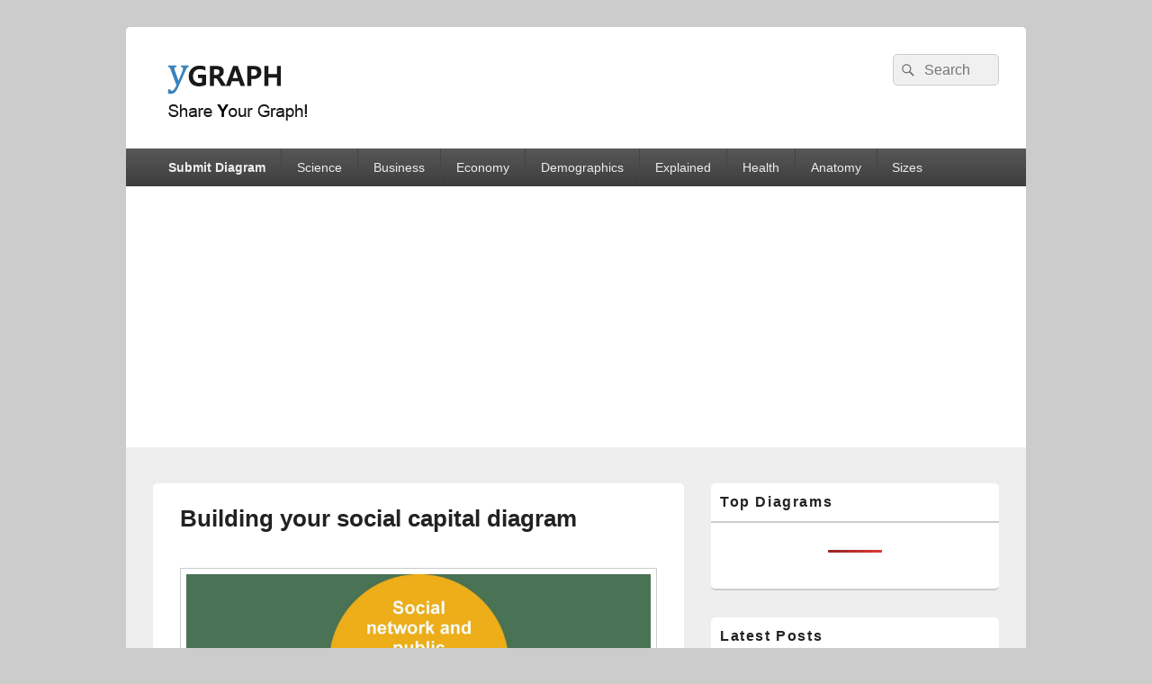

--- FILE ---
content_type: text/html; charset=UTF-8
request_url: https://ygraph.com/chart/building-your-social-capital-diagram
body_size: 11560
content:
<!DOCTYPE html>
<!--[if IE 6]>
<html id="ie6" dir="ltr" lang="en-US" prefix="og: https://ogp.me/ns#">
<![endif]-->
<!--[if IE 7]>
<html id="ie7" dir="ltr" lang="en-US" prefix="og: https://ogp.me/ns#">
<![endif]-->
<!--[if IE 8]>
<html id="ie8" dir="ltr" lang="en-US" prefix="og: https://ogp.me/ns#">
<![endif]-->
<!--[if !(IE 6) | !(IE 7) | !(IE 8)  ]><!-->
<html dir="ltr" lang="en-US" prefix="og: https://ogp.me/ns#">
<!--<![endif]-->
<head>
<meta charset="UTF-8" />
<meta name="viewport" content="width=device-width, initial-scale=1">
<link rel="profile" href="http://gmpg.org/xfn/11" />
<link rel="pingback" href="https://ygraph.com/xmlrpc.php" />
<title>Building your social capital diagram - Ygraph</title>

		<!-- All in One SEO 4.9.1.1 - aioseo.com -->
	<meta name="description" content="See the below image for the Building your social capital diagram. As you can now see, building social capital, for both businesses and individuals, really comes down to developing and nurturing relationships with others. When companies and citizens work together and form close professional and personal bonds, whole communities can transform for the better. Here" />
	<meta name="robots" content="max-image-preview:large" />
	<meta name="author" content="ygraph_xjriq3"/>
	<link rel="canonical" href="https://ygraph.com/chart/building-your-social-capital-diagram" />
	<meta name="generator" content="All in One SEO (AIOSEO) 4.9.1.1" />
		<meta property="og:locale" content="en_US" />
		<meta property="og:site_name" content="Ygraph - Charts, Graphs and Diagrams" />
		<meta property="og:type" content="article" />
		<meta property="og:title" content="Building your social capital diagram - Ygraph" />
		<meta property="og:description" content="See the below image for the Building your social capital diagram. As you can now see, building social capital, for both businesses and individuals, really comes down to developing and nurturing relationships with others. When companies and citizens work together and form close professional and personal bonds, whole communities can transform for the better. Here" />
		<meta property="og:url" content="https://ygraph.com/chart/building-your-social-capital-diagram" />
		<meta property="og:image" content="https://ygraph.com/graphs/cropped-logo.png" />
		<meta property="og:image:secure_url" content="https://ygraph.com/graphs/cropped-logo.png" />
		<meta property="article:published_time" content="2023-05-25T04:07:51+00:00" />
		<meta property="article:modified_time" content="2023-05-25T04:07:51+00:00" />
		<meta name="twitter:card" content="summary_large_image" />
		<meta name="twitter:title" content="Building your social capital diagram - Ygraph" />
		<meta name="twitter:description" content="See the below image for the Building your social capital diagram. As you can now see, building social capital, for both businesses and individuals, really comes down to developing and nurturing relationships with others. When companies and citizens work together and form close professional and personal bonds, whole communities can transform for the better. Here" />
		<meta name="twitter:image" content="https://ygraph.com/graphs/Building-your-social-capital-diagram.jpeg" />
		<script type="application/ld+json" class="aioseo-schema">
			{"@context":"https:\/\/schema.org","@graph":[{"@type":"BlogPosting","@id":"https:\/\/ygraph.com\/chart\/building-your-social-capital-diagram#blogposting","name":"Building your social capital diagram - Ygraph","headline":"Building your social capital diagram","author":{"@id":"https:\/\/ygraph.com\/author\/ygraph_xjriq3#author"},"publisher":{"@id":"https:\/\/ygraph.com\/#organization"},"image":{"@type":"ImageObject","url":"https:\/\/ygraph.com\/graphs\/Building-your-social-capital-diagram.jpeg","width":2339,"height":2336,"caption":"Building your social capital diagram"},"datePublished":"2023-05-25T04:07:51-04:00","dateModified":"2023-05-25T04:07:51-04:00","inLanguage":"en-US","mainEntityOfPage":{"@id":"https:\/\/ygraph.com\/chart\/building-your-social-capital-diagram#webpage"},"isPartOf":{"@id":"https:\/\/ygraph.com\/chart\/building-your-social-capital-diagram#webpage"},"articleSection":"chart"},{"@type":"BreadcrumbList","@id":"https:\/\/ygraph.com\/chart\/building-your-social-capital-diagram#breadcrumblist","itemListElement":[{"@type":"ListItem","@id":"https:\/\/ygraph.com#listItem","position":1,"name":"Home","item":"https:\/\/ygraph.com","nextItem":{"@type":"ListItem","@id":"https:\/\/ygraph.com\/category\/chart#listItem","name":"chart"}},{"@type":"ListItem","@id":"https:\/\/ygraph.com\/category\/chart#listItem","position":2,"name":"chart","item":"https:\/\/ygraph.com\/category\/chart","nextItem":{"@type":"ListItem","@id":"https:\/\/ygraph.com\/chart\/building-your-social-capital-diagram#listItem","name":"Building your social capital diagram"},"previousItem":{"@type":"ListItem","@id":"https:\/\/ygraph.com#listItem","name":"Home"}},{"@type":"ListItem","@id":"https:\/\/ygraph.com\/chart\/building-your-social-capital-diagram#listItem","position":3,"name":"Building your social capital diagram","previousItem":{"@type":"ListItem","@id":"https:\/\/ygraph.com\/category\/chart#listItem","name":"chart"}}]},{"@type":"Organization","@id":"https:\/\/ygraph.com\/#organization","name":"Ygraph","description":"Charts, Graphs and Diagrams","url":"https:\/\/ygraph.com\/","logo":{"@type":"ImageObject","url":"https:\/\/ygraph.com\/graphs\/cropped-logo.png","@id":"https:\/\/ygraph.com\/chart\/building-your-social-capital-diagram\/#organizationLogo","width":175,"height":75,"caption":"cropped logo"},"image":{"@id":"https:\/\/ygraph.com\/chart\/building-your-social-capital-diagram\/#organizationLogo"}},{"@type":"Person","@id":"https:\/\/ygraph.com\/author\/ygraph_xjriq3#author","url":"https:\/\/ygraph.com\/author\/ygraph_xjriq3","name":"ygraph_xjriq3"},{"@type":"WebPage","@id":"https:\/\/ygraph.com\/chart\/building-your-social-capital-diagram#webpage","url":"https:\/\/ygraph.com\/chart\/building-your-social-capital-diagram","name":"Building your social capital diagram - Ygraph","description":"See the below image for the Building your social capital diagram. As you can now see, building social capital, for both businesses and individuals, really comes down to developing and nurturing relationships with others. When companies and citizens work together and form close professional and personal bonds, whole communities can transform for the better. Here","inLanguage":"en-US","isPartOf":{"@id":"https:\/\/ygraph.com\/#website"},"breadcrumb":{"@id":"https:\/\/ygraph.com\/chart\/building-your-social-capital-diagram#breadcrumblist"},"author":{"@id":"https:\/\/ygraph.com\/author\/ygraph_xjriq3#author"},"creator":{"@id":"https:\/\/ygraph.com\/author\/ygraph_xjriq3#author"},"image":{"@type":"ImageObject","url":"https:\/\/ygraph.com\/graphs\/Building-your-social-capital-diagram.jpeg","@id":"https:\/\/ygraph.com\/chart\/building-your-social-capital-diagram\/#mainImage","width":2339,"height":2336,"caption":"Building your social capital diagram"},"primaryImageOfPage":{"@id":"https:\/\/ygraph.com\/chart\/building-your-social-capital-diagram#mainImage"},"datePublished":"2023-05-25T04:07:51-04:00","dateModified":"2023-05-25T04:07:51-04:00"},{"@type":"WebSite","@id":"https:\/\/ygraph.com\/#website","url":"https:\/\/ygraph.com\/","name":"Ygraph","description":"Charts, Graphs and Diagrams","inLanguage":"en-US","publisher":{"@id":"https:\/\/ygraph.com\/#organization"}}]}
		</script>
		<!-- All in One SEO -->

<link rel='dns-prefetch' href='//stats.wp.com' />
<link rel="alternate" type="application/rss+xml" title="Ygraph &raquo; Feed" href="https://ygraph.com/feed" />
<script type="text/javascript" id="wpp-js" src="https://ygraph.com/wp-content/plugins/wordpress-popular-posts/assets/js/wpp.min.js?ver=7.3.6" data-sampling="0" data-sampling-rate="100" data-api-url="https://ygraph.com/wp-json/wordpress-popular-posts" data-post-id="2434" data-token="03288cba0b" data-lang="0" data-debug="0"></script>
<link rel="alternate" title="oEmbed (JSON)" type="application/json+oembed" href="https://ygraph.com/wp-json/oembed/1.0/embed?url=https%3A%2F%2Fygraph.com%2Fchart%2Fbuilding-your-social-capital-diagram" />
<link rel="alternate" title="oEmbed (XML)" type="text/xml+oembed" href="https://ygraph.com/wp-json/oembed/1.0/embed?url=https%3A%2F%2Fygraph.com%2Fchart%2Fbuilding-your-social-capital-diagram&#038;format=xml" />
<style id='wp-img-auto-sizes-contain-inline-css' type='text/css'>
img:is([sizes=auto i],[sizes^="auto," i]){contain-intrinsic-size:3000px 1500px}
/*# sourceURL=wp-img-auto-sizes-contain-inline-css */
</style>
<style id='wp-emoji-styles-inline-css' type='text/css'>

	img.wp-smiley, img.emoji {
		display: inline !important;
		border: none !important;
		box-shadow: none !important;
		height: 1em !important;
		width: 1em !important;
		margin: 0 0.07em !important;
		vertical-align: -0.1em !important;
		background: none !important;
		padding: 0 !important;
	}
/*# sourceURL=wp-emoji-styles-inline-css */
</style>
<style id='wp-block-library-inline-css' type='text/css'>
:root{--wp-block-synced-color:#7a00df;--wp-block-synced-color--rgb:122,0,223;--wp-bound-block-color:var(--wp-block-synced-color);--wp-editor-canvas-background:#ddd;--wp-admin-theme-color:#007cba;--wp-admin-theme-color--rgb:0,124,186;--wp-admin-theme-color-darker-10:#006ba1;--wp-admin-theme-color-darker-10--rgb:0,107,160.5;--wp-admin-theme-color-darker-20:#005a87;--wp-admin-theme-color-darker-20--rgb:0,90,135;--wp-admin-border-width-focus:2px}@media (min-resolution:192dpi){:root{--wp-admin-border-width-focus:1.5px}}.wp-element-button{cursor:pointer}:root .has-very-light-gray-background-color{background-color:#eee}:root .has-very-dark-gray-background-color{background-color:#313131}:root .has-very-light-gray-color{color:#eee}:root .has-very-dark-gray-color{color:#313131}:root .has-vivid-green-cyan-to-vivid-cyan-blue-gradient-background{background:linear-gradient(135deg,#00d084,#0693e3)}:root .has-purple-crush-gradient-background{background:linear-gradient(135deg,#34e2e4,#4721fb 50%,#ab1dfe)}:root .has-hazy-dawn-gradient-background{background:linear-gradient(135deg,#faaca8,#dad0ec)}:root .has-subdued-olive-gradient-background{background:linear-gradient(135deg,#fafae1,#67a671)}:root .has-atomic-cream-gradient-background{background:linear-gradient(135deg,#fdd79a,#004a59)}:root .has-nightshade-gradient-background{background:linear-gradient(135deg,#330968,#31cdcf)}:root .has-midnight-gradient-background{background:linear-gradient(135deg,#020381,#2874fc)}:root{--wp--preset--font-size--normal:16px;--wp--preset--font-size--huge:42px}.has-regular-font-size{font-size:1em}.has-larger-font-size{font-size:2.625em}.has-normal-font-size{font-size:var(--wp--preset--font-size--normal)}.has-huge-font-size{font-size:var(--wp--preset--font-size--huge)}.has-text-align-center{text-align:center}.has-text-align-left{text-align:left}.has-text-align-right{text-align:right}.has-fit-text{white-space:nowrap!important}#end-resizable-editor-section{display:none}.aligncenter{clear:both}.items-justified-left{justify-content:flex-start}.items-justified-center{justify-content:center}.items-justified-right{justify-content:flex-end}.items-justified-space-between{justify-content:space-between}.screen-reader-text{border:0;clip-path:inset(50%);height:1px;margin:-1px;overflow:hidden;padding:0;position:absolute;width:1px;word-wrap:normal!important}.screen-reader-text:focus{background-color:#ddd;clip-path:none;color:#444;display:block;font-size:1em;height:auto;left:5px;line-height:normal;padding:15px 23px 14px;text-decoration:none;top:5px;width:auto;z-index:100000}html :where(.has-border-color){border-style:solid}html :where([style*=border-top-color]){border-top-style:solid}html :where([style*=border-right-color]){border-right-style:solid}html :where([style*=border-bottom-color]){border-bottom-style:solid}html :where([style*=border-left-color]){border-left-style:solid}html :where([style*=border-width]){border-style:solid}html :where([style*=border-top-width]){border-top-style:solid}html :where([style*=border-right-width]){border-right-style:solid}html :where([style*=border-bottom-width]){border-bottom-style:solid}html :where([style*=border-left-width]){border-left-style:solid}html :where(img[class*=wp-image-]){height:auto;max-width:100%}:where(figure){margin:0 0 1em}html :where(.is-position-sticky){--wp-admin--admin-bar--position-offset:var(--wp-admin--admin-bar--height,0px)}@media screen and (max-width:600px){html :where(.is-position-sticky){--wp-admin--admin-bar--position-offset:0px}}

/*# sourceURL=wp-block-library-inline-css */
</style><style id='wp-block-categories-inline-css' type='text/css'>
.wp-block-categories{box-sizing:border-box}.wp-block-categories.alignleft{margin-right:2em}.wp-block-categories.alignright{margin-left:2em}.wp-block-categories.wp-block-categories-dropdown.aligncenter{text-align:center}.wp-block-categories .wp-block-categories__label{display:block;width:100%}
/*# sourceURL=https://ygraph.com/wp-includes/blocks/categories/style.min.css */
</style>
<style id='global-styles-inline-css' type='text/css'>
:root{--wp--preset--aspect-ratio--square: 1;--wp--preset--aspect-ratio--4-3: 4/3;--wp--preset--aspect-ratio--3-4: 3/4;--wp--preset--aspect-ratio--3-2: 3/2;--wp--preset--aspect-ratio--2-3: 2/3;--wp--preset--aspect-ratio--16-9: 16/9;--wp--preset--aspect-ratio--9-16: 9/16;--wp--preset--color--black: #000000;--wp--preset--color--cyan-bluish-gray: #abb8c3;--wp--preset--color--white: #ffffff;--wp--preset--color--pale-pink: #f78da7;--wp--preset--color--vivid-red: #cf2e2e;--wp--preset--color--luminous-vivid-orange: #ff6900;--wp--preset--color--luminous-vivid-amber: #fcb900;--wp--preset--color--light-green-cyan: #7bdcb5;--wp--preset--color--vivid-green-cyan: #00d084;--wp--preset--color--pale-cyan-blue: #8ed1fc;--wp--preset--color--vivid-cyan-blue: #0693e3;--wp--preset--color--vivid-purple: #9b51e0;--wp--preset--color--dark-gray: #373737;--wp--preset--color--medium-gray: #cccccc;--wp--preset--color--light-gray: #eeeeee;--wp--preset--color--blue: #1982d1;--wp--preset--gradient--vivid-cyan-blue-to-vivid-purple: linear-gradient(135deg,rgb(6,147,227) 0%,rgb(155,81,224) 100%);--wp--preset--gradient--light-green-cyan-to-vivid-green-cyan: linear-gradient(135deg,rgb(122,220,180) 0%,rgb(0,208,130) 100%);--wp--preset--gradient--luminous-vivid-amber-to-luminous-vivid-orange: linear-gradient(135deg,rgb(252,185,0) 0%,rgb(255,105,0) 100%);--wp--preset--gradient--luminous-vivid-orange-to-vivid-red: linear-gradient(135deg,rgb(255,105,0) 0%,rgb(207,46,46) 100%);--wp--preset--gradient--very-light-gray-to-cyan-bluish-gray: linear-gradient(135deg,rgb(238,238,238) 0%,rgb(169,184,195) 100%);--wp--preset--gradient--cool-to-warm-spectrum: linear-gradient(135deg,rgb(74,234,220) 0%,rgb(151,120,209) 20%,rgb(207,42,186) 40%,rgb(238,44,130) 60%,rgb(251,105,98) 80%,rgb(254,248,76) 100%);--wp--preset--gradient--blush-light-purple: linear-gradient(135deg,rgb(255,206,236) 0%,rgb(152,150,240) 100%);--wp--preset--gradient--blush-bordeaux: linear-gradient(135deg,rgb(254,205,165) 0%,rgb(254,45,45) 50%,rgb(107,0,62) 100%);--wp--preset--gradient--luminous-dusk: linear-gradient(135deg,rgb(255,203,112) 0%,rgb(199,81,192) 50%,rgb(65,88,208) 100%);--wp--preset--gradient--pale-ocean: linear-gradient(135deg,rgb(255,245,203) 0%,rgb(182,227,212) 50%,rgb(51,167,181) 100%);--wp--preset--gradient--electric-grass: linear-gradient(135deg,rgb(202,248,128) 0%,rgb(113,206,126) 100%);--wp--preset--gradient--midnight: linear-gradient(135deg,rgb(2,3,129) 0%,rgb(40,116,252) 100%);--wp--preset--font-size--small: 14px;--wp--preset--font-size--medium: 20px;--wp--preset--font-size--large: 24px;--wp--preset--font-size--x-large: 42px;--wp--preset--font-size--normal: 16px;--wp--preset--font-size--huge: 26px;--wp--preset--spacing--20: 0.44rem;--wp--preset--spacing--30: 0.67rem;--wp--preset--spacing--40: 1rem;--wp--preset--spacing--50: 1.5rem;--wp--preset--spacing--60: 2.25rem;--wp--preset--spacing--70: 3.38rem;--wp--preset--spacing--80: 5.06rem;--wp--preset--shadow--natural: 6px 6px 9px rgba(0, 0, 0, 0.2);--wp--preset--shadow--deep: 12px 12px 50px rgba(0, 0, 0, 0.4);--wp--preset--shadow--sharp: 6px 6px 0px rgba(0, 0, 0, 0.2);--wp--preset--shadow--outlined: 6px 6px 0px -3px rgb(255, 255, 255), 6px 6px rgb(0, 0, 0);--wp--preset--shadow--crisp: 6px 6px 0px rgb(0, 0, 0);}:where(.is-layout-flex){gap: 0.5em;}:where(.is-layout-grid){gap: 0.5em;}body .is-layout-flex{display: flex;}.is-layout-flex{flex-wrap: wrap;align-items: center;}.is-layout-flex > :is(*, div){margin: 0;}body .is-layout-grid{display: grid;}.is-layout-grid > :is(*, div){margin: 0;}:where(.wp-block-columns.is-layout-flex){gap: 2em;}:where(.wp-block-columns.is-layout-grid){gap: 2em;}:where(.wp-block-post-template.is-layout-flex){gap: 1.25em;}:where(.wp-block-post-template.is-layout-grid){gap: 1.25em;}.has-black-color{color: var(--wp--preset--color--black) !important;}.has-cyan-bluish-gray-color{color: var(--wp--preset--color--cyan-bluish-gray) !important;}.has-white-color{color: var(--wp--preset--color--white) !important;}.has-pale-pink-color{color: var(--wp--preset--color--pale-pink) !important;}.has-vivid-red-color{color: var(--wp--preset--color--vivid-red) !important;}.has-luminous-vivid-orange-color{color: var(--wp--preset--color--luminous-vivid-orange) !important;}.has-luminous-vivid-amber-color{color: var(--wp--preset--color--luminous-vivid-amber) !important;}.has-light-green-cyan-color{color: var(--wp--preset--color--light-green-cyan) !important;}.has-vivid-green-cyan-color{color: var(--wp--preset--color--vivid-green-cyan) !important;}.has-pale-cyan-blue-color{color: var(--wp--preset--color--pale-cyan-blue) !important;}.has-vivid-cyan-blue-color{color: var(--wp--preset--color--vivid-cyan-blue) !important;}.has-vivid-purple-color{color: var(--wp--preset--color--vivid-purple) !important;}.has-black-background-color{background-color: var(--wp--preset--color--black) !important;}.has-cyan-bluish-gray-background-color{background-color: var(--wp--preset--color--cyan-bluish-gray) !important;}.has-white-background-color{background-color: var(--wp--preset--color--white) !important;}.has-pale-pink-background-color{background-color: var(--wp--preset--color--pale-pink) !important;}.has-vivid-red-background-color{background-color: var(--wp--preset--color--vivid-red) !important;}.has-luminous-vivid-orange-background-color{background-color: var(--wp--preset--color--luminous-vivid-orange) !important;}.has-luminous-vivid-amber-background-color{background-color: var(--wp--preset--color--luminous-vivid-amber) !important;}.has-light-green-cyan-background-color{background-color: var(--wp--preset--color--light-green-cyan) !important;}.has-vivid-green-cyan-background-color{background-color: var(--wp--preset--color--vivid-green-cyan) !important;}.has-pale-cyan-blue-background-color{background-color: var(--wp--preset--color--pale-cyan-blue) !important;}.has-vivid-cyan-blue-background-color{background-color: var(--wp--preset--color--vivid-cyan-blue) !important;}.has-vivid-purple-background-color{background-color: var(--wp--preset--color--vivid-purple) !important;}.has-black-border-color{border-color: var(--wp--preset--color--black) !important;}.has-cyan-bluish-gray-border-color{border-color: var(--wp--preset--color--cyan-bluish-gray) !important;}.has-white-border-color{border-color: var(--wp--preset--color--white) !important;}.has-pale-pink-border-color{border-color: var(--wp--preset--color--pale-pink) !important;}.has-vivid-red-border-color{border-color: var(--wp--preset--color--vivid-red) !important;}.has-luminous-vivid-orange-border-color{border-color: var(--wp--preset--color--luminous-vivid-orange) !important;}.has-luminous-vivid-amber-border-color{border-color: var(--wp--preset--color--luminous-vivid-amber) !important;}.has-light-green-cyan-border-color{border-color: var(--wp--preset--color--light-green-cyan) !important;}.has-vivid-green-cyan-border-color{border-color: var(--wp--preset--color--vivid-green-cyan) !important;}.has-pale-cyan-blue-border-color{border-color: var(--wp--preset--color--pale-cyan-blue) !important;}.has-vivid-cyan-blue-border-color{border-color: var(--wp--preset--color--vivid-cyan-blue) !important;}.has-vivid-purple-border-color{border-color: var(--wp--preset--color--vivid-purple) !important;}.has-vivid-cyan-blue-to-vivid-purple-gradient-background{background: var(--wp--preset--gradient--vivid-cyan-blue-to-vivid-purple) !important;}.has-light-green-cyan-to-vivid-green-cyan-gradient-background{background: var(--wp--preset--gradient--light-green-cyan-to-vivid-green-cyan) !important;}.has-luminous-vivid-amber-to-luminous-vivid-orange-gradient-background{background: var(--wp--preset--gradient--luminous-vivid-amber-to-luminous-vivid-orange) !important;}.has-luminous-vivid-orange-to-vivid-red-gradient-background{background: var(--wp--preset--gradient--luminous-vivid-orange-to-vivid-red) !important;}.has-very-light-gray-to-cyan-bluish-gray-gradient-background{background: var(--wp--preset--gradient--very-light-gray-to-cyan-bluish-gray) !important;}.has-cool-to-warm-spectrum-gradient-background{background: var(--wp--preset--gradient--cool-to-warm-spectrum) !important;}.has-blush-light-purple-gradient-background{background: var(--wp--preset--gradient--blush-light-purple) !important;}.has-blush-bordeaux-gradient-background{background: var(--wp--preset--gradient--blush-bordeaux) !important;}.has-luminous-dusk-gradient-background{background: var(--wp--preset--gradient--luminous-dusk) !important;}.has-pale-ocean-gradient-background{background: var(--wp--preset--gradient--pale-ocean) !important;}.has-electric-grass-gradient-background{background: var(--wp--preset--gradient--electric-grass) !important;}.has-midnight-gradient-background{background: var(--wp--preset--gradient--midnight) !important;}.has-small-font-size{font-size: var(--wp--preset--font-size--small) !important;}.has-medium-font-size{font-size: var(--wp--preset--font-size--medium) !important;}.has-large-font-size{font-size: var(--wp--preset--font-size--large) !important;}.has-x-large-font-size{font-size: var(--wp--preset--font-size--x-large) !important;}
/*# sourceURL=global-styles-inline-css */
</style>

<style id='classic-theme-styles-inline-css' type='text/css'>
/*! This file is auto-generated */
.wp-block-button__link{color:#fff;background-color:#32373c;border-radius:9999px;box-shadow:none;text-decoration:none;padding:calc(.667em + 2px) calc(1.333em + 2px);font-size:1.125em}.wp-block-file__button{background:#32373c;color:#fff;text-decoration:none}
/*# sourceURL=/wp-includes/css/classic-themes.min.css */
</style>
<link rel='stylesheet' id='me-spr-block-styles-css' href='https://ygraph.com/wp-content/plugins/simple-post-redirect//css/block-styles.min.css?ver=6.9' type='text/css' media='all' />
<link rel='stylesheet' id='usp_style-css' href='https://ygraph.com/wp-content/plugins/user-submitted-posts/resources/usp.css?ver=20251121' type='text/css' media='all' />
<link rel='stylesheet' id='wordpress-popular-posts-css-css' href='https://ygraph.com/wp-content/plugins/wordpress-popular-posts/assets/css/wpp.css?ver=7.3.6' type='text/css' media='all' />
<link rel='stylesheet' id='genericons-css' href='https://ygraph.com/wp-content/plugins/jetpack/_inc/genericons/genericons/genericons.css?ver=3.1' type='text/css' media='all' />
<link rel='stylesheet' id='catchbox-style-css' href='https://ygraph.com/wp-content/themes/catch-box/style.css?ver=20210522-203524' type='text/css' media='all' />
<link rel='stylesheet' id='catchbox-block-style-css' href='https://ygraph.com/wp-content/themes/catch-box/css/blocks.css?ver=1.0' type='text/css' media='all' />
<script type="text/javascript" src="https://ygraph.com/wp-includes/js/jquery/jquery.min.js?ver=3.7.1" id="jquery-core-js"></script>
<script type="text/javascript" src="https://ygraph.com/wp-includes/js/jquery/jquery-migrate.min.js?ver=3.4.1" id="jquery-migrate-js"></script>
<script type="text/javascript" src="https://ygraph.com/wp-content/plugins/user-submitted-posts/resources/jquery.cookie.js?ver=20251121" id="usp_cookie-js"></script>
<script type="text/javascript" src="https://ygraph.com/wp-content/plugins/user-submitted-posts/resources/jquery.parsley.min.js?ver=20251121" id="usp_parsley-js"></script>
<script type="text/javascript" id="usp_core-js-before">
/* <![CDATA[ */
var usp_custom_field = "usp_custom_field"; var usp_custom_field_2 = ""; var usp_custom_checkbox = "usp_custom_checkbox"; var usp_case_sensitivity = "false"; var usp_min_images = 0; var usp_max_images = 1; var usp_parsley_error = "Incorrect response."; var usp_multiple_cats = 0; var usp_existing_tags = 0; var usp_recaptcha_disp = "hide"; var usp_recaptcha_vers = "2"; var usp_recaptcha_key = ""; var challenge_nonce = "a88d10d2d6"; var ajax_url = "https:\/\/ygraph.com\/wp-admin\/admin-ajax.php"; 
//# sourceURL=usp_core-js-before
/* ]]> */
</script>
<script type="text/javascript" src="https://ygraph.com/wp-content/plugins/user-submitted-posts/resources/jquery.usp.core.js?ver=20251121" id="usp_core-js"></script>
<script type="text/javascript" id="catchbox-menu-js-extra">
/* <![CDATA[ */
var screenReaderText = {"expand":"expand child menu","collapse":"collapse child menu"};
//# sourceURL=catchbox-menu-js-extra
/* ]]> */
</script>
<script type="text/javascript" src="https://ygraph.com/wp-content/themes/catch-box/js/menu.min.js?ver=2.1.1.1" id="catchbox-menu-js"></script>
<script type="text/javascript" src="https://ygraph.com/wp-content/themes/catch-box/js/html5.min.js?ver=3.7.3" id="catchbox-html5-js"></script>
<link rel="https://api.w.org/" href="https://ygraph.com/wp-json/" /><link rel="alternate" title="JSON" type="application/json" href="https://ygraph.com/wp-json/wp/v2/posts/2434" /><link rel="EditURI" type="application/rsd+xml" title="RSD" href="https://ygraph.com/xmlrpc.php?rsd" />
<meta name="generator" content="WordPress 6.9" />
<link rel='shortlink' href='https://ygraph.com/?p=2434' />
	<style>img#wpstats{display:none}</style>
		            <style id="wpp-loading-animation-styles">@-webkit-keyframes bgslide{from{background-position-x:0}to{background-position-x:-200%}}@keyframes bgslide{from{background-position-x:0}to{background-position-x:-200%}}.wpp-widget-block-placeholder,.wpp-shortcode-placeholder{margin:0 auto;width:60px;height:3px;background:#dd3737;background:linear-gradient(90deg,#dd3737 0%,#571313 10%,#dd3737 100%);background-size:200% auto;border-radius:3px;-webkit-animation:bgslide 1s infinite linear;animation:bgslide 1s infinite linear}</style>
            	<style type="text/css">
			#site-title,
		#site-description {
			position: absolute !important;
			clip: rect(1px 1px 1px 1px); /* IE6, IE7 */
			clip: rect(1px, 1px, 1px, 1px);
		}
		</style>
		<script async src="https://pagead2.googlesyndication.com/pagead/js/adsbygoogle.js?client=ca-pub-8853490177699033"
     crossorigin="anonymous"></script>
</head>

<body class="wp-singular post-template-default single single-post postid-2434 single-format-standard wp-custom-logo wp-embed-responsive wp-theme-catch-box single-author right-sidebar one-menu header-image-top">



<div id="page" class="hfeed site">

	<a href="#main" class="skip-link screen-reader-text">Skip to content</a>
	<header id="branding" role="banner">

    	
    	<div id="header-content" class="clearfix">

			<div class="logo-wrap clearfix"><div id="site-logo"><a href="https://ygraph.com/" class="custom-logo-link" rel="home"><img width="175" height="75" src="https://ygraph.com/graphs/cropped-logo.png" class="custom-logo" alt="cropped logo" decoding="async" /></a></div><!-- #site-logo -->	<div id="hgroup" class="site-details">
					<p id="site-title"><a href="https://ygraph.com/" rel="home">Ygraph</a></p>
					<p id="site-description">Charts, Graphs and Diagrams</p>
			
   	</div><!-- #hgroup -->
</div><!-- .logo-wrap -->	<form role="search" method="get" class="searchform" action="https://ygraph.com/">
		<label>
			<span class="screen-reader-text">Search for:</span>
			<input type="search" class="search-field" placeholder="Search" value="" name="s" title="Search for:" />
		</label>
		<button type="submit" class="search-submit"><span class="screen-reader-text">Search</span></button>
	</form>

		</div><!-- #header-content -->

    	    <div class="menu-access-wrap mobile-header-menu clearfix">
        <div id="mobile-header-left-menu" class="mobile-menu-anchor primary-menu">
            <a href="#mobile-header-left-nav" id="menu-toggle-primary" class="genericon genericon-menu">
                <span class="mobile-menu-text">Menu</span>
            </a>
        </div><!-- #mobile-header-left-menu -->
            
        
        <div id="site-header-menu-primary" class="site-header-menu">
            <nav id="access" class="main-navigation menu-focus" role="navigation" aria-label="Primary Menu">
            
                <h3 class="screen-reader-text">Primary menu</h3>
                <div class="menu-header-container"><ul class="menu"><li id="menu-item-1917" class="menu-item menu-item-type-custom menu-item-object-custom menu-item-1917"><a href="https://ygraph.com/submit-diagram"><b>Submit Diagram</b></a></li>
<li id="menu-item-1102" class="menu-item menu-item-type-taxonomy menu-item-object-category menu-item-1102"><a href="https://ygraph.com/category/science">Science</a></li>
<li id="menu-item-1821" class="menu-item menu-item-type-taxonomy menu-item-object-category menu-item-1821"><a href="https://ygraph.com/category/business">Business</a></li>
<li id="menu-item-1822" class="menu-item menu-item-type-taxonomy menu-item-object-category menu-item-has-children menu-item-1822"><a href="https://ygraph.com/category/economy">Economy</a>
<ul class="sub-menu">
	<li id="menu-item-1883" class="menu-item menu-item-type-taxonomy menu-item-object-category menu-item-1883"><a href="https://ygraph.com/category/gdp">GDP</a></li>
</ul>
</li>
<li id="menu-item-1882" class="menu-item menu-item-type-taxonomy menu-item-object-category menu-item-1882"><a href="https://ygraph.com/category/demographics">Demographics</a></li>
<li id="menu-item-1823" class="menu-item menu-item-type-taxonomy menu-item-object-category menu-item-has-children menu-item-1823"><a href="https://ygraph.com/category/explained">Explained</a>
<ul class="sub-menu">
	<li id="menu-item-1826" class="menu-item menu-item-type-taxonomy menu-item-object-category menu-item-1826"><a href="https://ygraph.com/category/signs">Signs</a></li>
	<li id="menu-item-1825" class="menu-item menu-item-type-taxonomy menu-item-object-category menu-item-1825"><a href="https://ygraph.com/category/maps">Maps</a></li>
</ul>
</li>
<li id="menu-item-1824" class="menu-item menu-item-type-taxonomy menu-item-object-category menu-item-1824"><a href="https://ygraph.com/category/health">Health</a></li>
<li id="menu-item-1103" class="menu-item menu-item-type-taxonomy menu-item-object-category menu-item-1103"><a href="https://ygraph.com/category/anatomy">Anatomy</a></li>
<li id="menu-item-1827" class="menu-item menu-item-type-taxonomy menu-item-object-category menu-item-1827"><a href="https://ygraph.com/category/sizes">Sizes</a></li>
</ul></div>            </nav><!-- #access -->
        </div><!-- .site-header-menu -->

            </div><!-- .menu-access-wrap -->
    
	</header><!-- #branding -->

	
	
	<div id="main" class="clearfix">

		
		<div id="primary" class="content-area">

			
			<div id="content" role="main">
				
				
<article id="post-2434" class="post-2434 post type-post status-publish format-standard has-post-thumbnail hentry category-chart">
	<header class="entry-header">
		<h1 class="entry-title">Building your social capital diagram</h1>
		            <div class="entry-meta">
              
                            </div><!-- .entry-meta -->
				
		
	</header><!-- .entry-header -->

	<div class="entry-content">
		<a href="https://ygraph.com/chart/building-your-social-capital-diagram" ><img width="2339" height="2336" src="https://ygraph.com/graphs/Building-your-social-capital-diagram.jpeg" class="attachment-full size-full wp-post-image" alt="Building your social capital diagram" decoding="async" fetchpriority="high" srcset="https://ygraph.com/graphs/Building-your-social-capital-diagram.jpeg 2339w, https://ygraph.com/graphs/Building-your-social-capital-diagram-300x300.jpeg 300w, https://ygraph.com/graphs/Building-your-social-capital-diagram-1024x1024.jpeg 1024w, https://ygraph.com/graphs/Building-your-social-capital-diagram-150x150.jpeg 150w, https://ygraph.com/graphs/Building-your-social-capital-diagram-768x767.jpeg 768w, https://ygraph.com/graphs/Building-your-social-capital-diagram-1536x1534.jpeg 1536w, https://ygraph.com/graphs/Building-your-social-capital-diagram-2048x2045.jpeg 2048w" sizes="(max-width: 2339px) 100vw, 2339px" /></a></br><p>See the below image for the <b>Building your social capital</b> diagram. As you can now see, building social capital, for both businesses and individuals, really comes down to developing and nurturing relationships with others. When companies and citizens work together and form close professional and personal bonds, whole communities can transform for the better.</p>
<p>Here are 7 ways to build social capital to support your career advancement: 1. Network proactively. Networking proactively is important. What happens if you don&#8217;t have a strong network, and suddenly you lose your job?</p>
<p>It is possible to be conscious of social capital, and to consciously build your social capital, but it is always going to be most beneficial when there are no expectations of a return on your investment. Social capital can be ‘used up&#8217; or ‘spent&#8217; if too many favours are ‘called in&#8217; without reciprocation.</p>
			</div><!-- .entry-content -->

	<footer class="entry-meta">
				
		
	</footer><!-- .entry-meta -->
</article><!-- #post-2434 -->


	<nav class="navigation post-navigation" aria-label="Posts">
		<h2 class="screen-reader-text">Post navigation</h2>
		<div class="nav-links"><div class="nav-previous"><a href="https://ygraph.com/chart/cell-structure-and-function" rel="prev"><span class="meta-nav" aria-hidden="true"><span class="nav-icon">&larr;</span> Previous</span> <span class="screen-reader-text">Previous post:</span> <span class="post-title">Cell structure and function</span></a></div><div class="nav-next"><a href="https://ygraph.com/chart/recycling-economy" rel="next"><span class="meta-nav" aria-hidden="true">Next <span class="nav-icon">&rarr;</span></span> <span class="screen-reader-text">Next post:</span> <span class="post-title">Recycling economy</span></a></div></div>
	</nav>
		</div><!-- #content -->
        
		            
	</div><!-- #primary -->
    
	    


		<aside id="secondary" class="sidebar widget-area" role="complementary">
			<h2 class="screen-reader-text">Primary Sidebar Widget Area</h2>
			<section id="block-2" class="widget widget_block"><h2 class="widget-title">Top Diagrams</h2>
<p><div class="wpp-shortcode"><script type="application/json" data-id="wpp-shortcode-inline-js">{"title":"","limit":"20","offset":0,"range":"daily","time_quantity":24,"time_unit":"hour","freshness":false,"order_by":"views","post_type":"post","pid":"796","exclude":"796","cat":"","taxonomy":"category","term_id":"","author":"","shorten_title":{"active":false,"length":0,"words":false},"post-excerpt":{"active":false,"length":0,"keep_format":false,"words":false},"thumbnail":{"active":true,"build":"manual","width":"30","height":"30"},"rating":false,"stats_tag":{"comment_count":false,"views":false,"author":false,"date":{"active":false,"format":"F j, Y"},"category":false,"taxonomy":{"active":false,"name":"category"}},"markup":{"custom_html":true,"wpp-start":"<ul class=\"wpp-list\">","wpp-end":"<\/ul>","title-start":"<h2>","title-end":"<\/h2>","post-html":"<li class=\"{current_class}\">{thumb} {title} <span class=\"wpp-meta post-stats\">{stats}<\/span><p class=\"wpp-excerpt\">{excerpt}<\/p><\/li>"},"theme":{"name":""}}</script><div class="wpp-shortcode-placeholder"></div></div></p>
</section><section id="latest_posts_widget-2" class="widget widget_latest_posts_widget"><h2 class="widget-title">Latest Posts</h2><ul><li><a href="https://ygraph.com/health/how-to-stop-time-from-flying">How to Stop Time from Flying</a></li><li><a href="https://ygraph.com/uncategorized/comoros-population">Comoros Population</a></li><li><a href="https://ygraph.com/chart/population-pyramid-of-the-united-states">Population Pyramid Of The United States</a></li><li><a href="https://ygraph.com/chart/agro-chart-illustration">Agro Chart Illustration</a></li><li><a href="https://ygraph.com/chart/organic-compounds">Organic Compounds</a></li><li><a href="https://ygraph.com/uncategorized/armenia-births-per-woman">Armenia Births per woman</a></li><li><a href="https://ygraph.com/chart/comparison-of-psychology-and-social-work">Comparison Of Psychology And Social Work</a></li><li><a href="https://ygraph.com/demographics/marshall-islands-births-per-woman">Marshall Islands Births per woman</a></li><li><a href="https://ygraph.com/chart/eriksons-stages-of-development">Eriksons Stages Of Development</a></li><li><a href="https://ygraph.com/chart/science-understanding">Science Understanding</a></li><li><a href="https://ygraph.com/demographics/haiti-population">Haiti Population</a></li><li><a href="https://ygraph.com/chart/political-ideology-venn-diagram">Political Ideology Venn Diagram</a></li><li><a href="https://ygraph.com/chart/generative-artificial-intelligence">Generative Artificial Intelligence</a></li><li><a href="https://ygraph.com/chart/modern-psychology">Modern Psychology</a></li><li><a href="https://ygraph.com/uncategorized/cote-d-ivoire-population">Cote d Ivoire Population</a></li><li><a href="https://ygraph.com/demographics/hungary-births-per-woman">Hungary Births per woman</a></li></ul></section>		</aside><!-- #secondary .widget-area -->

	</div><!-- #main -->

	
	<footer id="colophon" role="contentinfo">
		<div id="supplementary" class="three">
		<div id="first" class="widget-area" role="complementary">
		<aside id="top_tags_widget-3" class="widget widget_top_tags_widget"><h3 class="widget-title">Top Tags</h3><ul><li><a href="https://ygraph.com/tag/sizes">sizes (35)</a></li><li><a href="https://ygraph.com/tag/size-chart">size chart (35)</a></li><li><a href="https://ygraph.com/tag/size-conversion">size conversion (35)</a></li><li><a href="https://ygraph.com/tag/economy-chart">economy chart (33)</a></li><li><a href="https://ygraph.com/tag/economy-graph">economy graph (33)</a></li><li><a href="https://ygraph.com/tag/economy-diagram">economy diagram (33)</a></li><li><a href="https://ygraph.com/tag/cell">cell (29)</a></li><li><a href="https://ygraph.com/tag/cell-diagram">cell diagram (29)</a></li><li><a href="https://ygraph.com/tag/cell-illustration">cell illustration (29)</a></li><li><a href="https://ygraph.com/tag/window">window (24)</a></li><li><a href="https://ygraph.com/tag/window-diagram">window diagram (24)</a></li><li><a href="https://ygraph.com/tag/types-of-windows">types of windows (24)</a></li><li><a href="https://ygraph.com/tag/origami">origami (16)</a></li><li><a href="https://ygraph.com/tag/origami-steps">origami steps (16)</a></li><li><a href="https://ygraph.com/tag/how-to-make-origami">how to make origami (16)</a></li><li><a href="https://ygraph.com/tag/biology">biology (16)</a></li><li><a href="https://ygraph.com/tag/biology-diagram">biology diagram (16)</a></li><li><a href="https://ygraph.com/tag/yoga">yoga (8)</a></li><li><a href="https://ygraph.com/tag/yoga-routine">yoga routine (8)</a></li><li><a href="https://ygraph.com/tag/yoga-poses">yoga poses (8)</a></li></ul></aside>	</div><!-- #first .widget-area -->
	
		<div id="second" class="widget-area" role="complementary">
		<aside id="block-3" class="widget widget_block"><h3 class="widget-title">Categories</h3><div class="wp-widget-group__inner-blocks"><ul class="wp-block-categories-list wp-block-categories">	<li class="cat-item cat-item-262"><a href="https://ygraph.com/category/anatomy">anatomy</a>
</li>
	<li class="cat-item cat-item-4"><a href="https://ygraph.com/category/business">Business</a>
</li>
	<li class="cat-item cat-item-2"><a href="https://ygraph.com/category/chart">chart</a>
</li>
	<li class="cat-item cat-item-879"><a href="https://ygraph.com/category/demographics">Demographics</a>
</li>
	<li class="cat-item cat-item-878"><a href="https://ygraph.com/category/eco">Eco</a>
</li>
	<li class="cat-item cat-item-877"><a href="https://ygraph.com/category/ecom">Ecom</a>
</li>
	<li class="cat-item cat-item-872"><a href="https://ygraph.com/category/economy">Economy</a>
</li>
	<li class="cat-item cat-item-874"><a href="https://ygraph.com/category/explained">Explained</a>
</li>
	<li class="cat-item cat-item-741"><a href="https://ygraph.com/category/gdp">GDP</a>
</li>
	<li class="cat-item cat-item-871"><a href="https://ygraph.com/category/health">Health</a>
</li>
	<li class="cat-item cat-item-876"><a href="https://ygraph.com/category/maps">Maps</a>
</li>
	<li class="cat-item cat-item-3"><a href="https://ygraph.com/category/notice">notice</a>
</li>
	<li class="cat-item cat-item-249"><a href="https://ygraph.com/category/science">science</a>
</li>
	<li class="cat-item cat-item-875"><a href="https://ygraph.com/category/signs">Signs</a>
</li>
	<li class="cat-item cat-item-873"><a href="https://ygraph.com/category/sizes">Sizes</a>
</li>
	<li class="cat-item cat-item-1"><a href="https://ygraph.com/category/uncategorized">Uncategorized</a>
</li>
</ul></div></aside>	</div><!-- #second .widget-area -->
	
		<div id="third" class="widget-area" role="complementary">
		<aside id="custom_html-3" class="widget_text widget widget_custom_html"><div class="textwidget custom-html-widget"><h2 class="widget-title">Useful Resources</h2>
<ul><li><a href="https://chartdiagram.com/"><b>Chart Diagram</b></a></li><li><a href="https://memesgifs.com/"><b>Meme Gif</b></a></li><li><a href="http://logo-sign.com/"><b>Logo Sign</b></a></li><li><a href="https://anatomysystem.com/"><b>Human Anatomy</b></a></li><li><a href="https://graphdiagram.com/"><b>Graph Diagram</b></a></li><li><a href="https://economygdp.com/"><b>Economy GDP</b></a></li></ul></div></aside>	</div><!-- #third .widget-area -->
	</div><!-- #supplementary -->
        <div id="site-generator" class="clearfix">

            
			<nav class="social-profile" role="navigation" aria-label="Footer Social Links Menu">
 		 		<ul><li class="twitter"><a href="http://ygraph"><span class="screen-reader-text">Twitter</span></a></li>
				</ul>
			</nav><!-- .social-profile --><div class="copyright">Copyright &copy; 2026 <a href="https://ygraph.com/" title="Ygraph" ><span>Ygraph</span></a>. All Rights Reserved. </div><div class="powered"><span class="theme-name">Theme: Catch Box by </span><span class="theme-author"><a href="https://catchthemes.com/" title="Catch Themes">Catch Themes</a></span></div>
        </div> <!-- #site-generator -->

	</footer><!-- #colophon -->

</div><!-- #page -->

<a href="#branding" id="scrollup"><span class="screen-reader-text">Scroll Up</span></a>
<script type="speculationrules">
{"prefetch":[{"source":"document","where":{"and":[{"href_matches":"/*"},{"not":{"href_matches":["/wp-*.php","/wp-admin/*","/graphs/*","/wp-content/*","/wp-content/plugins/*","/wp-content/themes/catch-box/*","/*\\?(.+)"]}},{"not":{"selector_matches":"a[rel~=\"nofollow\"]"}},{"not":{"selector_matches":".no-prefetch, .no-prefetch a"}}]},"eagerness":"conservative"}]}
</script>
<div style="clear:both;width:100%;text-align:center; font-size:11px; "><a target="_blank" title="WP Twitter Auto Publish" href="https://xyzscripts.com/wordpress-plugins/twitter-auto-publish/compare" >WP Twitter Auto Publish</a> Powered By : <a target="_blank" title="PHP Scripts & Programs" href="http://www.xyzscripts.com" >XYZScripts.com</a></div><script type="module"  src="https://ygraph.com/wp-content/plugins/all-in-one-seo-pack/dist/Lite/assets/table-of-contents.95d0dfce.js?ver=4.9.1.1" id="aioseo/js/src/vue/standalone/blocks/table-of-contents/frontend.js-js"></script>
<script type="text/javascript" src="https://ygraph.com/wp-content/themes/catch-box/js/skip-link-focus-fix.js?ver=20151112" id="catchbox-skip-link-focus-fix-js"></script>
<script type="text/javascript" src="https://ygraph.com/wp-content/themes/catch-box/js/catchbox-scrollup.min.js?ver=20072014" id="catchbox-scrollup-js"></script>
<script type="text/javascript" id="jetpack-stats-js-before">
/* <![CDATA[ */
_stq = window._stq || [];
_stq.push([ "view", JSON.parse("{\"v\":\"ext\",\"blog\":\"207540567\",\"post\":\"2434\",\"tz\":\"-5\",\"srv\":\"ygraph.com\",\"j\":\"1:15.3.1\"}") ]);
_stq.push([ "clickTrackerInit", "207540567", "2434" ]);
//# sourceURL=jetpack-stats-js-before
/* ]]> */
</script>
<script type="text/javascript" src="https://stats.wp.com/e-202604.js" id="jetpack-stats-js" defer="defer" data-wp-strategy="defer"></script>
<script id="wp-emoji-settings" type="application/json">
{"baseUrl":"https://s.w.org/images/core/emoji/17.0.2/72x72/","ext":".png","svgUrl":"https://s.w.org/images/core/emoji/17.0.2/svg/","svgExt":".svg","source":{"concatemoji":"https://ygraph.com/wp-includes/js/wp-emoji-release.min.js?ver=6.9"}}
</script>
<script type="module">
/* <![CDATA[ */
/*! This file is auto-generated */
const a=JSON.parse(document.getElementById("wp-emoji-settings").textContent),o=(window._wpemojiSettings=a,"wpEmojiSettingsSupports"),s=["flag","emoji"];function i(e){try{var t={supportTests:e,timestamp:(new Date).valueOf()};sessionStorage.setItem(o,JSON.stringify(t))}catch(e){}}function c(e,t,n){e.clearRect(0,0,e.canvas.width,e.canvas.height),e.fillText(t,0,0);t=new Uint32Array(e.getImageData(0,0,e.canvas.width,e.canvas.height).data);e.clearRect(0,0,e.canvas.width,e.canvas.height),e.fillText(n,0,0);const a=new Uint32Array(e.getImageData(0,0,e.canvas.width,e.canvas.height).data);return t.every((e,t)=>e===a[t])}function p(e,t){e.clearRect(0,0,e.canvas.width,e.canvas.height),e.fillText(t,0,0);var n=e.getImageData(16,16,1,1);for(let e=0;e<n.data.length;e++)if(0!==n.data[e])return!1;return!0}function u(e,t,n,a){switch(t){case"flag":return n(e,"\ud83c\udff3\ufe0f\u200d\u26a7\ufe0f","\ud83c\udff3\ufe0f\u200b\u26a7\ufe0f")?!1:!n(e,"\ud83c\udde8\ud83c\uddf6","\ud83c\udde8\u200b\ud83c\uddf6")&&!n(e,"\ud83c\udff4\udb40\udc67\udb40\udc62\udb40\udc65\udb40\udc6e\udb40\udc67\udb40\udc7f","\ud83c\udff4\u200b\udb40\udc67\u200b\udb40\udc62\u200b\udb40\udc65\u200b\udb40\udc6e\u200b\udb40\udc67\u200b\udb40\udc7f");case"emoji":return!a(e,"\ud83e\u1fac8")}return!1}function f(e,t,n,a){let r;const o=(r="undefined"!=typeof WorkerGlobalScope&&self instanceof WorkerGlobalScope?new OffscreenCanvas(300,150):document.createElement("canvas")).getContext("2d",{willReadFrequently:!0}),s=(o.textBaseline="top",o.font="600 32px Arial",{});return e.forEach(e=>{s[e]=t(o,e,n,a)}),s}function r(e){var t=document.createElement("script");t.src=e,t.defer=!0,document.head.appendChild(t)}a.supports={everything:!0,everythingExceptFlag:!0},new Promise(t=>{let n=function(){try{var e=JSON.parse(sessionStorage.getItem(o));if("object"==typeof e&&"number"==typeof e.timestamp&&(new Date).valueOf()<e.timestamp+604800&&"object"==typeof e.supportTests)return e.supportTests}catch(e){}return null}();if(!n){if("undefined"!=typeof Worker&&"undefined"!=typeof OffscreenCanvas&&"undefined"!=typeof URL&&URL.createObjectURL&&"undefined"!=typeof Blob)try{var e="postMessage("+f.toString()+"("+[JSON.stringify(s),u.toString(),c.toString(),p.toString()].join(",")+"));",a=new Blob([e],{type:"text/javascript"});const r=new Worker(URL.createObjectURL(a),{name:"wpTestEmojiSupports"});return void(r.onmessage=e=>{i(n=e.data),r.terminate(),t(n)})}catch(e){}i(n=f(s,u,c,p))}t(n)}).then(e=>{for(const n in e)a.supports[n]=e[n],a.supports.everything=a.supports.everything&&a.supports[n],"flag"!==n&&(a.supports.everythingExceptFlag=a.supports.everythingExceptFlag&&a.supports[n]);var t;a.supports.everythingExceptFlag=a.supports.everythingExceptFlag&&!a.supports.flag,a.supports.everything||((t=a.source||{}).concatemoji?r(t.concatemoji):t.wpemoji&&t.twemoji&&(r(t.twemoji),r(t.wpemoji)))});
//# sourceURL=https://ygraph.com/wp-includes/js/wp-emoji-loader.min.js
/* ]]> */
</script>

</body>
</html>


--- FILE ---
content_type: text/html; charset=utf-8
request_url: https://www.google.com/recaptcha/api2/aframe
body_size: 267
content:
<!DOCTYPE HTML><html><head><meta http-equiv="content-type" content="text/html; charset=UTF-8"></head><body><script nonce="eV9UR8UN45XInr_ILd6f-A">/** Anti-fraud and anti-abuse applications only. See google.com/recaptcha */ try{var clients={'sodar':'https://pagead2.googlesyndication.com/pagead/sodar?'};window.addEventListener("message",function(a){try{if(a.source===window.parent){var b=JSON.parse(a.data);var c=clients[b['id']];if(c){var d=document.createElement('img');d.src=c+b['params']+'&rc='+(localStorage.getItem("rc::a")?sessionStorage.getItem("rc::b"):"");window.document.body.appendChild(d);sessionStorage.setItem("rc::e",parseInt(sessionStorage.getItem("rc::e")||0)+1);localStorage.setItem("rc::h",'1768848804999');}}}catch(b){}});window.parent.postMessage("_grecaptcha_ready", "*");}catch(b){}</script></body></html>